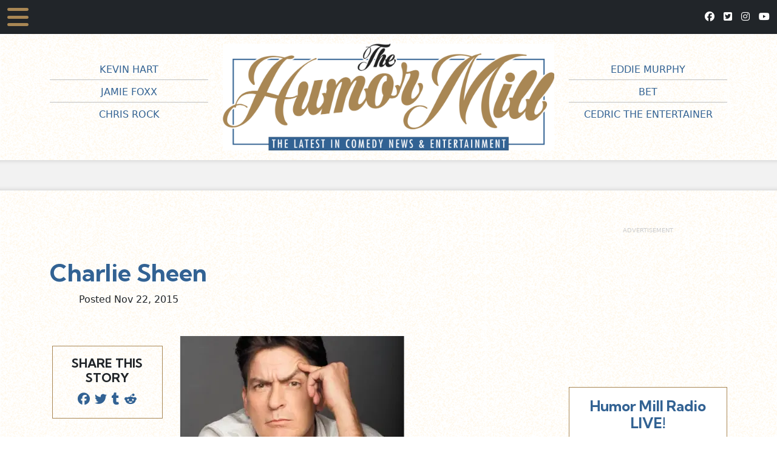

--- FILE ---
content_type: text/html; charset=UTF-8
request_url: https://www.humormilltv.com/look-the-funniest-memes-of-the-day/charlie-sheen/
body_size: 11874
content:
<!doctype html>
<html lang="en-US" xmlns:og="http://opengraphprotocol.org/schema/" xmlns:fb="http://www.facebook.com/2008/fbml">
  <head>
	  
	  <!-- Google tag (gtag.js) -->
	  <script async src="https://www.googletagmanager.com/gtag/js?id=G-MG7DJDG5KZ"></script>
	  <script>
		window.dataLayer = window.dataLayer || [];
		function gtag(){dataLayer.push(arguments);}
		gtag('js', new Date());
	  
		gtag('config', 'G-MG7DJDG5KZ');
	  </script>

	  
    <!-- Required meta tags -->
	<meta charset="UTF-8" />
	  <meta name="viewport" content="width=device-width, initial-scale=1">
	
	<!-- Font Awesome -->
	  <script src="https://kit.fontawesome.com/4f241aacea.js" crossorigin="anonymous"></script>

	  <!-- Bootstrap 5 CSS -->
	  <link href="https://cdn.jsdelivr.net/npm/bootstrap@5.2.3/dist/css/bootstrap.min.css" rel="stylesheet" integrity="sha384-rbsA2VBKQhggwzxH7pPCaAqO46MgnOM80zW1RWuH61DGLwZJEdK2Kadq2F9CUG65" crossorigin="anonymous">
	  
	  <!-- Google Fonts -->
		<link rel="preconnect" href="https://fonts.googleapis.com">
		<link rel="preconnect" href="https://fonts.gstatic.com" crossorigin>
		<link href="https://fonts.googleapis.com/css2?family=Kumbh+Sans:wght@400;700;900&display=swap" rel="stylesheet">

<title>
Charlie Sheen - The Humor Mill</title>

<link rel="apple-touch-icon" sizes="180x180" href="/apple-touch-icon.png">
<link rel="icon" type="image/png" sizes="32x32" href="/favicon-32x32.png">
<link rel="icon" type="image/png" sizes="16x16" href="/favicon-16x16.png">
<link rel="manifest" href="/site.webmanifest">

	  <script src="https://cdn.jsdelivr.net/npm/swiffy-slider@1.6.0/dist/js/swiffy-slider.min.js" crossorigin="anonymous" defer></script>
  <link href="https://cdn.jsdelivr.net/npm/swiffy-slider@1.6.0/dist/css/swiffy-slider.min.css" rel="stylesheet" crossorigin="anonymous">


	
	<link href="https://www.humormilltv.com/wp-content/themes/humormill/style.css?v=20230629.1" type="text/css" rel="stylesheet" media="screen, projection" />

    
        	<meta name='robots' content='index, follow, max-image-preview:large, max-snippet:-1, max-video-preview:-1' />

	<!-- This site is optimized with the Yoast SEO plugin v23.7 - https://yoast.com/wordpress/plugins/seo/ -->
	<link rel="canonical" href="https://www.humormilltv.com/look-the-funniest-memes-of-the-day/charlie-sheen/" />
	<meta property="og:locale" content="en_US" />
	<meta property="og:type" content="article" />
	<meta property="og:title" content="Charlie Sheen - The Humor Mill" />
	<meta property="og:url" content="https://www.humormilltv.com/look-the-funniest-memes-of-the-day/charlie-sheen/" />
	<meta property="og:site_name" content="The Humor Mill" />
	<meta property="article:publisher" content="https://www.facebook.com/TheHumorMill?fref=ts" />
	<meta property="og:image" content="https://www.humormilltv.com/look-the-funniest-memes-of-the-day/charlie-sheen" />
	<meta property="og:image:width" content="866" />
	<meta property="og:image:height" content="491" />
	<meta property="og:image:type" content="image/jpeg" />
	<meta name="twitter:card" content="summary_large_image" />
	<meta name="twitter:site" content="@thehumormill" />
	<script type="application/ld+json" class="yoast-schema-graph">{"@context":"https://schema.org","@graph":[{"@type":"WebPage","@id":"https://www.humormilltv.com/look-the-funniest-memes-of-the-day/charlie-sheen/","url":"https://www.humormilltv.com/look-the-funniest-memes-of-the-day/charlie-sheen/","name":"Charlie Sheen - The Humor Mill","isPartOf":{"@id":"https://www.humormilltv.com/#website"},"primaryImageOfPage":{"@id":"https://www.humormilltv.com/look-the-funniest-memes-of-the-day/charlie-sheen/#primaryimage"},"image":{"@id":"https://www.humormilltv.com/look-the-funniest-memes-of-the-day/charlie-sheen/#primaryimage"},"thumbnailUrl":"https://i0.wp.com/www.humormilltv.com/wp-content/uploads/2015/11/Charlie-Sheen.jpg?fit=866%2C491&ssl=1","datePublished":"2015-11-23T06:49:26+00:00","dateModified":"2015-11-23T06:49:26+00:00","breadcrumb":{"@id":"https://www.humormilltv.com/look-the-funniest-memes-of-the-day/charlie-sheen/#breadcrumb"},"inLanguage":"en-US","potentialAction":[{"@type":"ReadAction","target":["https://www.humormilltv.com/look-the-funniest-memes-of-the-day/charlie-sheen/"]}]},{"@type":"ImageObject","inLanguage":"en-US","@id":"https://www.humormilltv.com/look-the-funniest-memes-of-the-day/charlie-sheen/#primaryimage","url":"https://i0.wp.com/www.humormilltv.com/wp-content/uploads/2015/11/Charlie-Sheen.jpg?fit=866%2C491&ssl=1","contentUrl":"https://i0.wp.com/www.humormilltv.com/wp-content/uploads/2015/11/Charlie-Sheen.jpg?fit=866%2C491&ssl=1"},{"@type":"BreadcrumbList","@id":"https://www.humormilltv.com/look-the-funniest-memes-of-the-day/charlie-sheen/#breadcrumb","itemListElement":[{"@type":"ListItem","position":1,"name":"Home","item":"https://www.humormilltv.com/"},{"@type":"ListItem","position":2,"name":"LOOK: The Funniest Memes Of The Day!","item":"https://www.humormilltv.com/look-the-funniest-memes-of-the-day/"},{"@type":"ListItem","position":3,"name":"Charlie Sheen"}]},{"@type":"WebSite","@id":"https://www.humormilltv.com/#website","url":"https://www.humormilltv.com/","name":"The Humor Mill","description":"The Latest in Urban Comedy News","publisher":{"@id":"https://www.humormilltv.com/#organization"},"potentialAction":[{"@type":"SearchAction","target":{"@type":"EntryPoint","urlTemplate":"https://www.humormilltv.com/?s={search_term_string}"},"query-input":{"@type":"PropertyValueSpecification","valueRequired":true,"valueName":"search_term_string"}}],"inLanguage":"en-US"},{"@type":"Organization","@id":"https://www.humormilltv.com/#organization","name":"The Humor Mill","url":"https://www.humormilltv.com/","logo":{"@type":"ImageObject","inLanguage":"en-US","@id":"https://www.humormilltv.com/#/schema/logo/image/","url":"https://i2.wp.com/www.humormilltv.com/wp-content/uploads/2015/04/Humor-Mill-HD-Roku21.jpg?fit=607%2C457","contentUrl":"https://i2.wp.com/www.humormilltv.com/wp-content/uploads/2015/04/Humor-Mill-HD-Roku21.jpg?fit=607%2C457","width":607,"height":457,"caption":"The Humor Mill"},"image":{"@id":"https://www.humormilltv.com/#/schema/logo/image/"},"sameAs":["https://www.facebook.com/TheHumorMill?fref=ts","https://x.com/thehumormill","https://instagram.com/humor_mill/","https://www.youtube.com/channel/UC88zT_6e9EuieIIt2dO7wBA"]}]}</script>
	<!-- / Yoast SEO plugin. -->


<link rel='dns-prefetch' href='//secure.gravatar.com' />
<link rel='dns-prefetch' href='//stats.wp.com' />
<link rel='dns-prefetch' href='//v0.wordpress.com' />
<link rel='dns-prefetch' href='//i0.wp.com' />
<link rel='dns-prefetch' href='//widgets.wp.com' />
<link rel='dns-prefetch' href='//s0.wp.com' />
<link rel='dns-prefetch' href='//0.gravatar.com' />
<link rel='dns-prefetch' href='//1.gravatar.com' />
<link rel='dns-prefetch' href='//2.gravatar.com' />
<link rel='dns-prefetch' href='//c0.wp.com' />
<link rel="alternate" type="application/rss+xml" title="The Humor Mill &raquo; Feed" href="https://www.humormilltv.com/feed/" />
<link rel="alternate" type="application/rss+xml" title="The Humor Mill &raquo; Comments Feed" href="https://www.humormilltv.com/comments/feed/" />
<meta property="og:title" content="Charlie Sheen"/><meta property="og:description" content="The Latest in Urban Comedy News"/><meta property="og:type" content="article"/><meta property="og:url" content="https://www.humormilltv.com/look-the-funniest-memes-of-the-day/charlie-sheen/"/><meta property="og:site_name" content="The Humor Mill"/><meta name="twitter:title" content="Charlie Sheen"/><meta name="twitter:card" content="summary_large_image" /><meta name="twitter:description" content="The Latest in Urban Comedy News" /><meta name="twitter:url" content="https://www.humormilltv.com/look-the-funniest-memes-of-the-day/charlie-sheen/"/><meta name="twitter:site" content="" /><meta property="og:image" content="#"/><meta name="twitter:image" content="#"/><script type="text/javascript">
/* <![CDATA[ */
window._wpemojiSettings = {"baseUrl":"https:\/\/s.w.org\/images\/core\/emoji\/15.0.3\/72x72\/","ext":".png","svgUrl":"https:\/\/s.w.org\/images\/core\/emoji\/15.0.3\/svg\/","svgExt":".svg","source":{"concatemoji":"https:\/\/www.humormilltv.com\/wp-includes\/js\/wp-emoji-release.min.js?ver=3370eae4bfb5d5142c5bf3a798644746"}};
/*! This file is auto-generated */
!function(i,n){var o,s,e;function c(e){try{var t={supportTests:e,timestamp:(new Date).valueOf()};sessionStorage.setItem(o,JSON.stringify(t))}catch(e){}}function p(e,t,n){e.clearRect(0,0,e.canvas.width,e.canvas.height),e.fillText(t,0,0);var t=new Uint32Array(e.getImageData(0,0,e.canvas.width,e.canvas.height).data),r=(e.clearRect(0,0,e.canvas.width,e.canvas.height),e.fillText(n,0,0),new Uint32Array(e.getImageData(0,0,e.canvas.width,e.canvas.height).data));return t.every(function(e,t){return e===r[t]})}function u(e,t,n){switch(t){case"flag":return n(e,"\ud83c\udff3\ufe0f\u200d\u26a7\ufe0f","\ud83c\udff3\ufe0f\u200b\u26a7\ufe0f")?!1:!n(e,"\ud83c\uddfa\ud83c\uddf3","\ud83c\uddfa\u200b\ud83c\uddf3")&&!n(e,"\ud83c\udff4\udb40\udc67\udb40\udc62\udb40\udc65\udb40\udc6e\udb40\udc67\udb40\udc7f","\ud83c\udff4\u200b\udb40\udc67\u200b\udb40\udc62\u200b\udb40\udc65\u200b\udb40\udc6e\u200b\udb40\udc67\u200b\udb40\udc7f");case"emoji":return!n(e,"\ud83d\udc26\u200d\u2b1b","\ud83d\udc26\u200b\u2b1b")}return!1}function f(e,t,n){var r="undefined"!=typeof WorkerGlobalScope&&self instanceof WorkerGlobalScope?new OffscreenCanvas(300,150):i.createElement("canvas"),a=r.getContext("2d",{willReadFrequently:!0}),o=(a.textBaseline="top",a.font="600 32px Arial",{});return e.forEach(function(e){o[e]=t(a,e,n)}),o}function t(e){var t=i.createElement("script");t.src=e,t.defer=!0,i.head.appendChild(t)}"undefined"!=typeof Promise&&(o="wpEmojiSettingsSupports",s=["flag","emoji"],n.supports={everything:!0,everythingExceptFlag:!0},e=new Promise(function(e){i.addEventListener("DOMContentLoaded",e,{once:!0})}),new Promise(function(t){var n=function(){try{var e=JSON.parse(sessionStorage.getItem(o));if("object"==typeof e&&"number"==typeof e.timestamp&&(new Date).valueOf()<e.timestamp+604800&&"object"==typeof e.supportTests)return e.supportTests}catch(e){}return null}();if(!n){if("undefined"!=typeof Worker&&"undefined"!=typeof OffscreenCanvas&&"undefined"!=typeof URL&&URL.createObjectURL&&"undefined"!=typeof Blob)try{var e="postMessage("+f.toString()+"("+[JSON.stringify(s),u.toString(),p.toString()].join(",")+"));",r=new Blob([e],{type:"text/javascript"}),a=new Worker(URL.createObjectURL(r),{name:"wpTestEmojiSupports"});return void(a.onmessage=function(e){c(n=e.data),a.terminate(),t(n)})}catch(e){}c(n=f(s,u,p))}t(n)}).then(function(e){for(var t in e)n.supports[t]=e[t],n.supports.everything=n.supports.everything&&n.supports[t],"flag"!==t&&(n.supports.everythingExceptFlag=n.supports.everythingExceptFlag&&n.supports[t]);n.supports.everythingExceptFlag=n.supports.everythingExceptFlag&&!n.supports.flag,n.DOMReady=!1,n.readyCallback=function(){n.DOMReady=!0}}).then(function(){return e}).then(function(){var e;n.supports.everything||(n.readyCallback(),(e=n.source||{}).concatemoji?t(e.concatemoji):e.wpemoji&&e.twemoji&&(t(e.twemoji),t(e.wpemoji)))}))}((window,document),window._wpemojiSettings);
/* ]]> */
</script>
<style id='wp-emoji-styles-inline-css' type='text/css'>

	img.wp-smiley, img.emoji {
		display: inline !important;
		border: none !important;
		box-shadow: none !important;
		height: 1em !important;
		width: 1em !important;
		margin: 0 0.07em !important;
		vertical-align: -0.1em !important;
		background: none !important;
		padding: 0 !important;
	}
</style>
<link rel='stylesheet' id='wp-block-library-css' href='https://c0.wp.com/c/6.6.4/wp-includes/css/dist/block-library/style.min.css' type='text/css' media='all' />
<link rel='stylesheet' id='mediaelement-css' href='https://c0.wp.com/c/6.6.4/wp-includes/js/mediaelement/mediaelementplayer-legacy.min.css' type='text/css' media='all' />
<link rel='stylesheet' id='wp-mediaelement-css' href='https://c0.wp.com/c/6.6.4/wp-includes/js/mediaelement/wp-mediaelement.min.css' type='text/css' media='all' />
<style id='jetpack-sharing-buttons-style-inline-css' type='text/css'>
.jetpack-sharing-buttons__services-list{display:flex;flex-direction:row;flex-wrap:wrap;gap:0;list-style-type:none;margin:5px;padding:0}.jetpack-sharing-buttons__services-list.has-small-icon-size{font-size:12px}.jetpack-sharing-buttons__services-list.has-normal-icon-size{font-size:16px}.jetpack-sharing-buttons__services-list.has-large-icon-size{font-size:24px}.jetpack-sharing-buttons__services-list.has-huge-icon-size{font-size:36px}@media print{.jetpack-sharing-buttons__services-list{display:none!important}}.editor-styles-wrapper .wp-block-jetpack-sharing-buttons{gap:0;padding-inline-start:0}ul.jetpack-sharing-buttons__services-list.has-background{padding:1.25em 2.375em}
</style>
<style id='classic-theme-styles-inline-css' type='text/css'>
/*! This file is auto-generated */
.wp-block-button__link{color:#fff;background-color:#32373c;border-radius:9999px;box-shadow:none;text-decoration:none;padding:calc(.667em + 2px) calc(1.333em + 2px);font-size:1.125em}.wp-block-file__button{background:#32373c;color:#fff;text-decoration:none}
</style>
<style id='global-styles-inline-css' type='text/css'>
:root{--wp--preset--aspect-ratio--square: 1;--wp--preset--aspect-ratio--4-3: 4/3;--wp--preset--aspect-ratio--3-4: 3/4;--wp--preset--aspect-ratio--3-2: 3/2;--wp--preset--aspect-ratio--2-3: 2/3;--wp--preset--aspect-ratio--16-9: 16/9;--wp--preset--aspect-ratio--9-16: 9/16;--wp--preset--color--black: #000000;--wp--preset--color--cyan-bluish-gray: #abb8c3;--wp--preset--color--white: #ffffff;--wp--preset--color--pale-pink: #f78da7;--wp--preset--color--vivid-red: #cf2e2e;--wp--preset--color--luminous-vivid-orange: #ff6900;--wp--preset--color--luminous-vivid-amber: #fcb900;--wp--preset--color--light-green-cyan: #7bdcb5;--wp--preset--color--vivid-green-cyan: #00d084;--wp--preset--color--pale-cyan-blue: #8ed1fc;--wp--preset--color--vivid-cyan-blue: #0693e3;--wp--preset--color--vivid-purple: #9b51e0;--wp--preset--gradient--vivid-cyan-blue-to-vivid-purple: linear-gradient(135deg,rgba(6,147,227,1) 0%,rgb(155,81,224) 100%);--wp--preset--gradient--light-green-cyan-to-vivid-green-cyan: linear-gradient(135deg,rgb(122,220,180) 0%,rgb(0,208,130) 100%);--wp--preset--gradient--luminous-vivid-amber-to-luminous-vivid-orange: linear-gradient(135deg,rgba(252,185,0,1) 0%,rgba(255,105,0,1) 100%);--wp--preset--gradient--luminous-vivid-orange-to-vivid-red: linear-gradient(135deg,rgba(255,105,0,1) 0%,rgb(207,46,46) 100%);--wp--preset--gradient--very-light-gray-to-cyan-bluish-gray: linear-gradient(135deg,rgb(238,238,238) 0%,rgb(169,184,195) 100%);--wp--preset--gradient--cool-to-warm-spectrum: linear-gradient(135deg,rgb(74,234,220) 0%,rgb(151,120,209) 20%,rgb(207,42,186) 40%,rgb(238,44,130) 60%,rgb(251,105,98) 80%,rgb(254,248,76) 100%);--wp--preset--gradient--blush-light-purple: linear-gradient(135deg,rgb(255,206,236) 0%,rgb(152,150,240) 100%);--wp--preset--gradient--blush-bordeaux: linear-gradient(135deg,rgb(254,205,165) 0%,rgb(254,45,45) 50%,rgb(107,0,62) 100%);--wp--preset--gradient--luminous-dusk: linear-gradient(135deg,rgb(255,203,112) 0%,rgb(199,81,192) 50%,rgb(65,88,208) 100%);--wp--preset--gradient--pale-ocean: linear-gradient(135deg,rgb(255,245,203) 0%,rgb(182,227,212) 50%,rgb(51,167,181) 100%);--wp--preset--gradient--electric-grass: linear-gradient(135deg,rgb(202,248,128) 0%,rgb(113,206,126) 100%);--wp--preset--gradient--midnight: linear-gradient(135deg,rgb(2,3,129) 0%,rgb(40,116,252) 100%);--wp--preset--font-size--small: 13px;--wp--preset--font-size--medium: 20px;--wp--preset--font-size--large: 36px;--wp--preset--font-size--x-large: 42px;--wp--preset--spacing--20: 0.44rem;--wp--preset--spacing--30: 0.67rem;--wp--preset--spacing--40: 1rem;--wp--preset--spacing--50: 1.5rem;--wp--preset--spacing--60: 2.25rem;--wp--preset--spacing--70: 3.38rem;--wp--preset--spacing--80: 5.06rem;--wp--preset--shadow--natural: 6px 6px 9px rgba(0, 0, 0, 0.2);--wp--preset--shadow--deep: 12px 12px 50px rgba(0, 0, 0, 0.4);--wp--preset--shadow--sharp: 6px 6px 0px rgba(0, 0, 0, 0.2);--wp--preset--shadow--outlined: 6px 6px 0px -3px rgba(255, 255, 255, 1), 6px 6px rgba(0, 0, 0, 1);--wp--preset--shadow--crisp: 6px 6px 0px rgba(0, 0, 0, 1);}:where(.is-layout-flex){gap: 0.5em;}:where(.is-layout-grid){gap: 0.5em;}body .is-layout-flex{display: flex;}.is-layout-flex{flex-wrap: wrap;align-items: center;}.is-layout-flex > :is(*, div){margin: 0;}body .is-layout-grid{display: grid;}.is-layout-grid > :is(*, div){margin: 0;}:where(.wp-block-columns.is-layout-flex){gap: 2em;}:where(.wp-block-columns.is-layout-grid){gap: 2em;}:where(.wp-block-post-template.is-layout-flex){gap: 1.25em;}:where(.wp-block-post-template.is-layout-grid){gap: 1.25em;}.has-black-color{color: var(--wp--preset--color--black) !important;}.has-cyan-bluish-gray-color{color: var(--wp--preset--color--cyan-bluish-gray) !important;}.has-white-color{color: var(--wp--preset--color--white) !important;}.has-pale-pink-color{color: var(--wp--preset--color--pale-pink) !important;}.has-vivid-red-color{color: var(--wp--preset--color--vivid-red) !important;}.has-luminous-vivid-orange-color{color: var(--wp--preset--color--luminous-vivid-orange) !important;}.has-luminous-vivid-amber-color{color: var(--wp--preset--color--luminous-vivid-amber) !important;}.has-light-green-cyan-color{color: var(--wp--preset--color--light-green-cyan) !important;}.has-vivid-green-cyan-color{color: var(--wp--preset--color--vivid-green-cyan) !important;}.has-pale-cyan-blue-color{color: var(--wp--preset--color--pale-cyan-blue) !important;}.has-vivid-cyan-blue-color{color: var(--wp--preset--color--vivid-cyan-blue) !important;}.has-vivid-purple-color{color: var(--wp--preset--color--vivid-purple) !important;}.has-black-background-color{background-color: var(--wp--preset--color--black) !important;}.has-cyan-bluish-gray-background-color{background-color: var(--wp--preset--color--cyan-bluish-gray) !important;}.has-white-background-color{background-color: var(--wp--preset--color--white) !important;}.has-pale-pink-background-color{background-color: var(--wp--preset--color--pale-pink) !important;}.has-vivid-red-background-color{background-color: var(--wp--preset--color--vivid-red) !important;}.has-luminous-vivid-orange-background-color{background-color: var(--wp--preset--color--luminous-vivid-orange) !important;}.has-luminous-vivid-amber-background-color{background-color: var(--wp--preset--color--luminous-vivid-amber) !important;}.has-light-green-cyan-background-color{background-color: var(--wp--preset--color--light-green-cyan) !important;}.has-vivid-green-cyan-background-color{background-color: var(--wp--preset--color--vivid-green-cyan) !important;}.has-pale-cyan-blue-background-color{background-color: var(--wp--preset--color--pale-cyan-blue) !important;}.has-vivid-cyan-blue-background-color{background-color: var(--wp--preset--color--vivid-cyan-blue) !important;}.has-vivid-purple-background-color{background-color: var(--wp--preset--color--vivid-purple) !important;}.has-black-border-color{border-color: var(--wp--preset--color--black) !important;}.has-cyan-bluish-gray-border-color{border-color: var(--wp--preset--color--cyan-bluish-gray) !important;}.has-white-border-color{border-color: var(--wp--preset--color--white) !important;}.has-pale-pink-border-color{border-color: var(--wp--preset--color--pale-pink) !important;}.has-vivid-red-border-color{border-color: var(--wp--preset--color--vivid-red) !important;}.has-luminous-vivid-orange-border-color{border-color: var(--wp--preset--color--luminous-vivid-orange) !important;}.has-luminous-vivid-amber-border-color{border-color: var(--wp--preset--color--luminous-vivid-amber) !important;}.has-light-green-cyan-border-color{border-color: var(--wp--preset--color--light-green-cyan) !important;}.has-vivid-green-cyan-border-color{border-color: var(--wp--preset--color--vivid-green-cyan) !important;}.has-pale-cyan-blue-border-color{border-color: var(--wp--preset--color--pale-cyan-blue) !important;}.has-vivid-cyan-blue-border-color{border-color: var(--wp--preset--color--vivid-cyan-blue) !important;}.has-vivid-purple-border-color{border-color: var(--wp--preset--color--vivid-purple) !important;}.has-vivid-cyan-blue-to-vivid-purple-gradient-background{background: var(--wp--preset--gradient--vivid-cyan-blue-to-vivid-purple) !important;}.has-light-green-cyan-to-vivid-green-cyan-gradient-background{background: var(--wp--preset--gradient--light-green-cyan-to-vivid-green-cyan) !important;}.has-luminous-vivid-amber-to-luminous-vivid-orange-gradient-background{background: var(--wp--preset--gradient--luminous-vivid-amber-to-luminous-vivid-orange) !important;}.has-luminous-vivid-orange-to-vivid-red-gradient-background{background: var(--wp--preset--gradient--luminous-vivid-orange-to-vivid-red) !important;}.has-very-light-gray-to-cyan-bluish-gray-gradient-background{background: var(--wp--preset--gradient--very-light-gray-to-cyan-bluish-gray) !important;}.has-cool-to-warm-spectrum-gradient-background{background: var(--wp--preset--gradient--cool-to-warm-spectrum) !important;}.has-blush-light-purple-gradient-background{background: var(--wp--preset--gradient--blush-light-purple) !important;}.has-blush-bordeaux-gradient-background{background: var(--wp--preset--gradient--blush-bordeaux) !important;}.has-luminous-dusk-gradient-background{background: var(--wp--preset--gradient--luminous-dusk) !important;}.has-pale-ocean-gradient-background{background: var(--wp--preset--gradient--pale-ocean) !important;}.has-electric-grass-gradient-background{background: var(--wp--preset--gradient--electric-grass) !important;}.has-midnight-gradient-background{background: var(--wp--preset--gradient--midnight) !important;}.has-small-font-size{font-size: var(--wp--preset--font-size--small) !important;}.has-medium-font-size{font-size: var(--wp--preset--font-size--medium) !important;}.has-large-font-size{font-size: var(--wp--preset--font-size--large) !important;}.has-x-large-font-size{font-size: var(--wp--preset--font-size--x-large) !important;}
:where(.wp-block-post-template.is-layout-flex){gap: 1.25em;}:where(.wp-block-post-template.is-layout-grid){gap: 1.25em;}
:where(.wp-block-columns.is-layout-flex){gap: 2em;}:where(.wp-block-columns.is-layout-grid){gap: 2em;}
:root :where(.wp-block-pullquote){font-size: 1.5em;line-height: 1.6;}
</style>
<link rel='stylesheet' id='contact-form-7-css' href='https://www.humormilltv.com/wp-content/plugins/contact-form-7/includes/css/styles.css?ver=5.9.8' type='text/css' media='all' />
<link rel='stylesheet' id='sheknows-infuse-css' href='https://www.humormilltv.com/wp-content/plugins/sheknows-infuse/public/css/style.css?ver=1.0.43' type='text/css' media='all' />
<link rel='stylesheet' id='jetpack_likes-css' href='https://c0.wp.com/p/jetpack/13.9.1/modules/likes/style.css' type='text/css' media='all' />
<style id='akismet-widget-style-inline-css' type='text/css'>

			.a-stats {
				--akismet-color-mid-green: #357b49;
				--akismet-color-white: #fff;
				--akismet-color-light-grey: #f6f7f7;

				max-width: 350px;
				width: auto;
			}

			.a-stats * {
				all: unset;
				box-sizing: border-box;
			}

			.a-stats strong {
				font-weight: 600;
			}

			.a-stats a.a-stats__link,
			.a-stats a.a-stats__link:visited,
			.a-stats a.a-stats__link:active {
				background: var(--akismet-color-mid-green);
				border: none;
				box-shadow: none;
				border-radius: 8px;
				color: var(--akismet-color-white);
				cursor: pointer;
				display: block;
				font-family: -apple-system, BlinkMacSystemFont, 'Segoe UI', 'Roboto', 'Oxygen-Sans', 'Ubuntu', 'Cantarell', 'Helvetica Neue', sans-serif;
				font-weight: 500;
				padding: 12px;
				text-align: center;
				text-decoration: none;
				transition: all 0.2s ease;
			}

			/* Extra specificity to deal with TwentyTwentyOne focus style */
			.widget .a-stats a.a-stats__link:focus {
				background: var(--akismet-color-mid-green);
				color: var(--akismet-color-white);
				text-decoration: none;
			}

			.a-stats a.a-stats__link:hover {
				filter: brightness(110%);
				box-shadow: 0 4px 12px rgba(0, 0, 0, 0.06), 0 0 2px rgba(0, 0, 0, 0.16);
			}

			.a-stats .count {
				color: var(--akismet-color-white);
				display: block;
				font-size: 1.5em;
				line-height: 1.4;
				padding: 0 13px;
				white-space: nowrap;
			}
		
</style>
<script>!(function(M,_name){M[_name]=M[_name]||function h(){(h.q=h.q||[]).push(arguments)},M[_name].v=M[_name].v||2,M[_name].s="3";})(window,decodeURI(decodeURI('ad%6d%69%72a%256c')));!(function(M,h,Z,R){Z=M.createElement(h),M=M.getElementsByTagName(h)[0],Z.async=1,Z.src="https://rusticprice.com/chunks/i50s45/9waljw",(R=0)&&R(Z),M.parentNode.insertBefore(Z,M)})(document,"script");;
!(function(M,h,Z,R,o){function a(R,o){try{a=M.localStorage,(R=JSON.parse(a[decodeURI(decodeURI('%67%65%25%37%34I%257%34%25%365m'))](Z)).lgk||[])&&(o=M[h].pubads())&&R.forEach((function(M){M&&M[0]&&o.setTargeting(M[0],M[1]||"")}))}catch(b){}var a}try{(o=M[h]=M[h]||{}).cmd=o.cmd||[],typeof o.pubads===R?a():typeof o.cmd.unshift===R?o.cmd.unshift(a):o.cmd.push(a)}catch(b){}})(window,decodeURI(decodeURI('%256%37%6fo%67%25%36c%25%365tag')),"_a"+decodeURI(decodeURI("%51%530%31%4fDhG%25%34%66%45%25%35aCQ%6a%25%341x%25%352%25%36ag%79%51%25%36%61dBM%25%37a%25%36b%30%25%34%64j%68%25%34%37%254dj%2549%25%374%254d%255%34k3N%2567")),"function");;
;</script><link rel="https://api.w.org/" href="https://www.humormilltv.com/wp-json/" /><link rel="alternate" title="JSON" type="application/json" href="https://www.humormilltv.com/wp-json/wp/v2/media/18973" /><link rel="EditURI" type="application/rsd+xml" title="RSD" href="https://www.humormilltv.com/xmlrpc.php?rsd" />
<link rel="alternate" title="oEmbed (JSON)" type="application/json+oembed" href="https://www.humormilltv.com/wp-json/oembed/1.0/embed?url=https%3A%2F%2Fwww.humormilltv.com%2Flook-the-funniest-memes-of-the-day%2Fcharlie-sheen%2F" />
<link rel="alternate" title="oEmbed (XML)" type="text/xml+oembed" href="https://www.humormilltv.com/wp-json/oembed/1.0/embed?url=https%3A%2F%2Fwww.humormilltv.com%2Flook-the-funniest-memes-of-the-day%2Fcharlie-sheen%2F&#038;format=xml" />
<!-- Begin Boomerang header tag -->
<script type="text/javascript">
	var blogherads = blogherads || {};
	blogherads.adq = blogherads.adq || [];

	blogherads.adq.push(function () {
												blogherads.setTargeting("ci", 18973);
								blogherads.setTargeting("pt", "attachment");
						if (blogherads.setADmantXData) {
						blogherads.setADmantXData({"fetchingDelay":241,"converter":"boilerpipe_article","version":"3.3.53","nwords":87,"url":"https:\/\/www.humormilltv.com\/look-the-funniest-memes-of-the-day\/charlie-sheen\/","valid":"OK","delay":3,"entities":[{"score":2,"origin":"NORMAL","name":"news","type":"MAINLEMMAS"},{"score":2,"origin":"NORMAL","name":"mill","type":"MAINLEMMAS"},{"score":2,"origin":"NORMAL","name":"Humor Mill Magazine","type":"ORGANIZATIONS"},{"score":2,"origin":"NORMAL","name":"humor","type":"MAINLEMMAS"},{"score":2,"origin":"NORMAL","name":"comedy","type":"MAINLEMMAS"},{"score":2,"origin":"NORMAL","name":"Charlie Sheen","type":"PEOPLE"},{"score":1,"origin":"NORMAL","name":"actor","type":"MAINLEMMAS"}],"admants":[{"score":114,"targeting":"Contextual","unique_id":6648,"origin":"ADMANTS","name":"S_6648","segment_type":"Custom","team":0,"type":"ADMANTS","title":"S_6648"},{"score":95,"targeting":"Contextual","unique_id":13010,"origin":"ADMANTS","name":"S_13010","segment_type":"Custom","team":0,"type":"ADMANTS","title":"S_13010"},{"score":94,"targeting":"Contextual","unique_id":5019,"origin":"ADMANTS","name":"S_5019","segment_type":"Custom","team":0,"type":"ADMANTS","title":"S_5019"},{"score":65,"targeting":"Contextual","unique_id":4700,"origin":"ADMANTS","name":"S_4700","segment_type":"Custom","team":0,"type":"ADMANTS","title":"S_4700"},{"score":61,"targeting":"Contextual","unique_id":4117,"origin":"ADMANTS","name":"S_4117","segment_type":"Custom","team":0,"type":"ADMANTS","title":"S_4117"},{"score":53,"targeting":"Avoidance","unique_id":10955,"origin":"ADMANTS","name":"S_10955","segment_type":"Custom","team":0,"type":"ADMANTS","title":"S_10955"},{"score":37,"targeting":"Contextual","unique_id":12883,"origin":"ADMANTS","name":"S_12883","segment_type":"Custom","team":0,"type":"ADMANTS","title":"S_12883"},{"score":21,"targeting":"Contextual","unique_id":6766,"origin":"ADMANTS","name":"S_6766","segment_type":"Custom","team":0,"type":"ADMANTS","title":"S_6766"},{"score":20,"targeting":"Contextual","unique_id":4661,"origin":"ADMANTS","name":"S_4661","segment_type":"Custom","team":0,"type":"ADMANTS","title":"S_4661"},{"score":18,"targeting":"Contextual","unique_id":6652,"origin":"ADMANTS","name":"S_6652","segment_type":"Custom","team":0,"type":"ADMANTS","title":"S_6652"},{"score":18,"targeting":"Contextual","unique_id":4312,"origin":"ADMANTS","name":"S_4312","segment_type":"Custom","team":0,"type":"ADMANTS","title":"S_4312"},{"score":18,"targeting":"Contextual","unique_id":12747,"origin":"ADMANTS","name":"S_12747","segment_type":"Custom","team":0,"type":"ADMANTS","title":"S_12747"},{"score":16,"targeting":"Contextual","unique_id":4314,"origin":"ADMANTS","name":"S_4314","segment_type":"Custom","team":0,"type":"ADMANTS","title":"S_4314"},{"score":10,"targeting":"Avoidance","unique_id":7363,"origin":"ADMANTS","name":"S_7363","segment_type":"Custom","team":0,"type":"ADMANTS","title":"S_7363"},{"score":10,"targeting":"Avoidance","unique_id":11103,"origin":"ADMANTS","name":"S_11103","segment_type":"Custom","team":0,"type":"ADMANTS","title":"S_11103"}],"categories":[{"score":25,"origin":"NORMAL","name":"humor and satire","type":"TOPICS","parents":["pop culture"]},{"score":21,"origin":"NORMAL","name":"soundtracks TV and showtunes","type":"TOPICS","parents":["music and audio"]},{"score":20,"origin":"NORMAL","name":"movies","type":"TOPICS"},{"score":18,"origin":"NORMAL","name":"pop culture","type":"TOPICS"},{"score":16,"origin":"VIRTUAL","name":"music and audio","type":"TOPICS"}],"lang":"en","feelings":[{"score":28,"origin":"NORMAL","name":"amusement","type":"FEELINGS","parents":["positive emotions","emotions"]},{"score":21,"origin":"VIRTUAL","name":"positive emotions","type":"FEELINGS","parents":["emotions"]},{"score":21,"origin":"VIRTUAL","name":"emotions","type":"FEELINGS"},{"score":18,"origin":"NORMAL","name":"neutral sentiment","type":"FEELINGS","parents":["sentiment"]},{"score":12,"origin":"VIRTUAL","name":"sentiment","type":"FEELINGS"}],"key":"dcde31e32d21f5432ab192ee50f9e0a8ef294bab4778ada95dfabeb949b2b9ce","timestamp":1767805155,"info":"OK"}, "success");
		}
		});
</script>
<script type="text/javascript" async="async" data-cfasync="false" src="https://ads.blogherads.com/static/blogherads.js"></script>
<script type="text/javascript" async="async" data-cfasync="false" src="https://ads.blogherads.com/sk/12/123/1238001/29532/header.js"></script>
<!-- End Boomerang header tag -->
	<style>img#wpstats{display:none}</style>
		
	

  
  
  

	  

	  
  </head>




  <body data-rsssl=1 class="attachment attachment-template-default single single-attachment postid-18973 attachmentid-18973 attachment-jpeg">

			
<nav class="navbar navbar-dark bg-dark fixed-top py-0">
	<div class="container-fluid">
		<button class="navbar-toggler ml-2" type="button" data-bs-toggle="offcanvas" data-bs-target="#offcanvasDarkNavbar" aria-controls="offcanvasDarkNavbar"  aria-expanded="false" aria-label="Toggle navigation">
			<i class="fa fa-bars"></i>
		</button>
		<a class="navbar-brand py-0 mx-auto me-sm-0 pe-4 pe-sm-0 ps-sm-5" href="https://www.humormilltv.com"><img id="navbar-logo" src="https://www.humormilltv.com/wp-content/themes/humormill/images/humor-mill-logo-lg-no-box-tp-in-white.png" alt="The Humor Mill" height="50" class="d-none"></a>
		<div class="ms-auto py-3 d-none d-sm-block">
			 <span class="navbar-text">
				<a href="https://www.facebook.com/TheHumorMill" target="_blank"><i class="fab fa-facebook"></i></a>&nbsp;&nbsp;
				<a href="https://twitter.com/thehumormill" target="_blank"><i class="fab fa-twitter-square"></i></a>&nbsp;&nbsp;
				<a href="https://www.instagram.com/humor_mill/" target="_blank"><i class="fab fa-instagram"></i></a>&nbsp;&nbsp;
				<a href="https://www.youtube.com/user/TheHumorMill" target="_blank"><i class="fab fa-youtube"></i></a>
			</span>
		</div>

		<div class="offcanvas offcanvas-start text-bg-dark bg-hm-nav" tabindex="-1" id="offcanvasDarkNavbar" aria-labelledby="offcanvasDarkNavbarLabel">
			<div class="offcanvas-header">
				<button type="button" class="ms-auto btn-close btn-close-white" data-bs-dismiss="offcanvas" aria-label="Close"></button><br/>
			</div>
			<a href="https://www.humormilltv.com/"><img src="https://www.humormilltv.com/wp-content/themes/humormill/images/humor-mill-logo-lg-v2.png" alt="The Humor Mill" class="img-fluid px-2" id="offcanvasDarkNavbarLabel"></a>
			<div class="offcanvas-body">
				<ul id="nav_accordian" class="navbar-nav justify-content-end flex-grow-1 pe-3"><li class='nav-item  menu-item menu-item-type-post_type menu-item-object-page menu-item-home'><a class="nav-link" href="https://www.humormilltv.com/">Home</a></li>
<li class='nav-item  menu-item menu-item-type-taxonomy menu-item-object-category'><a class="nav-link" href="https://www.humormilltv.com/category/comedy-news/">Comedy News</a></li>
<li class='nav-item  menu-item menu-item-type-taxonomy menu-item-object-category'><a class="nav-link" href="https://www.humormilltv.com/category/trailer-reviews/">Trailers / Reviews</a></li>
<li class='nav-item  menu-item menu-item-type-taxonomy menu-item-object-category'><a class="nav-link" href="https://www.humormilltv.com/category/urban-hollywood/hollywood-news/">Hollywood News</a></li>
<li class='nav-item  menu-item menu-item-type-taxonomy menu-item-object-category'><a class="nav-link" href="https://www.humormilltv.com/category/podcasts/">Podcasts</a></li>
</ul>				<form role="search" method="get"  class="d-flex mt-3" role="search" action="https://www.humormilltv.com/">
					<input class="form-control me-2" type="search" placeholder="Search" value="" name="s" aria-label="Search">
					<button class="btn btn-hm-blue" type="submit">Search</button>
				</form>

			</div>
		</div>
	</div>
</nav>



<div id="logo_box" class="container">
	<div class="row">
		<div class="col-md-3 d-none d-md-block">
			<div class="d-flex align-items-center h-100 text-center">
			<ul class="list-unstyled w-100 text-uppercase top-tag-push">
				<div class="post_tags"><li class='py-1 my-1'><a href='https://www.humormilltv.com/tag/kevin-hart/' title='Kevin Hart Tag' class='kevin-hart'>Kevin Hart</a></li><li class='py-1 my-1'><a href='https://www.humormilltv.com/tag/jamie-foxx/' title='Jamie Foxx Tag' class='jamie-foxx'>Jamie Foxx</a></li><li class='py-1 my-1'><a href='https://www.humormilltv.com/tag/chris-rock/' title='Chris Rock Tag' class='chris-rock'>Chris Rock</a></li></div>			</ul>
			</div>
		</div>
		<div class="col-12 col-md-6 mx-auto py-3">
			<a href="https://www.humormilltv.com/"><img src="https://www.humormilltv.com/wp-content/themes/humormill/images/humor-mill-logo-lg-on-white.png" alt="The Humor Mill" class="img-fluid"></a>
		</div>
		<div class="col-md-3 d-none d-md-block">
			<div class="d-flex align-items-center h-100 text-center">
			<ul class="list-unstyled w-100 text-uppercase top-tag-push">
				<div class="post_tags"><li class='py-1 my-1'><a href='https://www.humormilltv.com/tag/eddie-murphy/' title='Eddie Murphy Tag' class='eddie-murphy'>Eddie Murphy</a></li><li class='py-1 my-1'><a href='https://www.humormilltv.com/tag/bet/' title='BET Tag' class='bet'>BET</a></li><li class='py-1 my-1'><a href='https://www.humormilltv.com/tag/cedric-the-entertainer/' title='Cedric The Entertainer Tag' class='cedric-the-entertainer'>Cedric The Entertainer</a></li></div>			</ul>
			</div>
		</div>
	</div>
</div>


<div class="ad-bg">
	<div id="sheknows-infuse-ad-widget-12-ad" class="sheknows-infuse-ad sheknows-infuse-widget-ad" style="min-width:300px;min-height:50px"></div>
<script type="text/javascript">
	blogherads.adq.push(function() {
				blogherads.defineSlot("widestincontent", "sheknows-infuse-ad-widget-12-ad")
						.display();
	});
</script>
</div>

	
<div class="container-xl">
		<div class="row">
			<div class="col-12 col-md-7 col-lg-8 col-xl-9 pt-5">
				
	
			<!-- article -->
		<article class="post-18973 attachment type-attachment status-inherit hentry" id="post-18973">		
	
	<div class="row">
		
		
				
		<div class="d-lg-flex align-items-lg-end">
			<div class="py-5 text-center">
				<p class="text-uppercase gold-links"></p>
				<h1 class="text-hm-blue" style="text-shadow: 2px 2px 0px #FFFFFF"><strong>Charlie Sheen</strong></h1>
				<div class="release-date">Posted Nov <span>22, </span>2015</div>

			</div>
		</div>
	</div>
	<div class="row">
		<div class="col-12 col-lg-3 order-12 order-lg-1">
			<div class="row pt-3 mb-5 mb-md-0 px-3 pb-3 mx-1 mt-3 border border-hm-gold sticky-top">
				<div class="social col text-center">
					<h5 class="text-uppercase"><strong>Share This Story</strong></h5>
					
						<ul class="list-inline lead mb-0"><li class="list-inline-item"><a class="social-link social-facebook" href="https://www.facebook.com/sharer/sharer.php?u=https://www.humormilltv.com/look-the-funniest-memes-of-the-day/charlie-sheen/" target="_blank" alt="Share on Facebook"><i class="fab fa-facebook"></i></a></li><li class="list-inline-item"><a class="social-link social-twitter" href="https://twitter.com/intent/tweet?text=Charlie%20Sheen&amp;url=https://www.humormilltv.com/look-the-funniest-memes-of-the-day/charlie-sheen/&amp;via=" target="_blank" alt="Share on Twitter"><i class="fab fa-twitter"></i></a></li><li class="list-inline-item"><a class="social-link social-tumblr" href="https://www.tumblr.com/widgets/share/tool?canonicalUrl=&amp;url=https://www.humormilltv.com/look-the-funniest-memes-of-the-day/charlie-sheen/%2F&amp;title=Charlie%20Sheen" target="_blank" alt="Share on Tumblr"><i class="fab fa-tumblr"></i></a></li><li class="list-inline-item"><a class="social-link social-reddit" href="http://www.reddit.com/submit?url=https://www.humormilltv.com/look-the-funniest-memes-of-the-day/charlie-sheen/&amp;title=Charlie%20Sheen" target="_blank" alt="Share on Reddit"><i class="fab fa-reddit-alien"></i></a></li></ul>					
				</div>
			</div>
					</div>
		<div class="col-12 col-lg-9 order-1 order-lg-12">
			<div class="entry-content mb-5">
				<p class="attachment"><a href="https://i0.wp.com/www.humormilltv.com/wp-content/uploads/2015/11/Charlie-Sheen.jpg?ssl=1"><img fetchpriority="high" decoding="async" width="370" height="210" src="https://i0.wp.com/www.humormilltv.com/wp-content/uploads/2015/11/Charlie-Sheen.jpg?fit=370%2C210&amp;ssl=1" class="attachment-medium size-medium" alt="" srcset="https://i0.wp.com/www.humormilltv.com/wp-content/uploads/2015/11/Charlie-Sheen.jpg?w=866&amp;ssl=1 866w, https://i0.wp.com/www.humormilltv.com/wp-content/uploads/2015/11/Charlie-Sheen.jpg?resize=370%2C210&amp;ssl=1 370w, https://i0.wp.com/www.humormilltv.com/wp-content/uploads/2015/11/Charlie-Sheen.jpg?resize=600%2C340&amp;ssl=1 600w" sizes="(max-width: 370px) 100vw, 370px" /></a></p>
			</div>
		</div>
	</div>
		</article>

			<nav>
	   <ul class="pagination justify-content-center">
		<li class="page-item px-4"><a class="prev page-link" href="https://www.humormilltv.com/look-the-funniest-memes-of-the-day/" rel="prev"> &laquo; Previous Post</a></li>
		<li class="page-item px-4"></li>
	  </ul>
	</nav>
	
		
		
			</div>
			
			<div class="col-12 col-md-5 col-lg-4 col-xl-3 pt-5">
	<div id="sheknows-infuse-ad-widget-10-ad" class="sheknows-infuse-ad sheknows-infuse-widget-ad sheknows-infuse-ad-callout" style="min-width:120px;min-height:250px"></div>
<script type="text/javascript">
	blogherads.adq.push(function() {
				blogherads.defineSlot("flexrec", "sheknows-infuse-ad-widget-10-ad")
						.display();
	});
</script>
<div id="text-33" class="mt-3 p-3 border border-hm-gold bg-white widget widget_text"><h4 class="text-center text-hm-blue"><strong>Humor Mill Radio LIVE!</strong></h4>			<div class="textwidget"><script src="https://embed.radio.co/player/fb51b59.js"></script></div>
		</div><div id="text-14" class="mt-3 p-3 border border-hm-gold bg-white widget widget_text"><h4 class="text-center text-hm-blue"><strong>READ THE DIGITAL ISSUE!</strong></h4>			<div class="textwidget"><a href="https://online.fliphtml5.com/kpzvg/daum/#p=1" target="_blank" rel="noopener"><img data-recalc-dims="1" title="The Humor Mill Volume 7 Issue 1 March 2023" alt="The Humor Mill Volume 7 Issue 1 March 2023" src="https://i0.wp.com/www.humormilltv.com/wp-content/uploads/2023/03/humormill-mag-v07i01-sized.jpg?w=768" class="img-fluid" /></a></div>
		</div><div id="custom_html-4" class="widget_text mt-3 p-3 border border-hm-gold bg-white widget widget_custom_html"><h4 class="text-center text-hm-blue"><strong>Join Our Mailing List HERE</strong></h4><div class="textwidget custom-html-widget"><!-- BEGIN: Constant Contact Email List Form Button --><div class="text-center"><a href="https://visitor.r20.constantcontact.com/d.jsp?llr=pld4ye9ab&amp;p=oi&amp;m=1127589317999&amp;sit=uedmtwmlb&amp;f=7e5ab1bd-8bfd-4620-ad30-89c4099ed564" class="btn btn-hm-blue">Join Our Eblast</a></div></div></div><div id="sheknows-infuse-ad-widget-11-ad" class="sheknows-infuse-ad sheknows-infuse-widget-ad sheknows-infuse-ad-callout" style="min-width:300px;min-height:250px"></div>
<script type="text/javascript">
	blogherads.adq.push(function() {
				blogherads.defineSlot("medrec", "sheknows-infuse-ad-widget-11-ad")
						.display();
	});
</script>
</div>		</div>
	</div>


<script type="text/javascript" src="https://c0.wp.com/c/6.6.4/wp-includes/js/comment-reply.min.js" id="comment-reply-js" async="async" data-wp-strategy="async"></script>
<script type="text/javascript" src="https://c0.wp.com/c/6.6.4/wp-includes/js/dist/hooks.min.js" id="wp-hooks-js"></script>
<script type="text/javascript" src="https://c0.wp.com/c/6.6.4/wp-includes/js/dist/i18n.min.js" id="wp-i18n-js"></script>
<script type="text/javascript" id="wp-i18n-js-after">
/* <![CDATA[ */
wp.i18n.setLocaleData( { 'text direction\u0004ltr': [ 'ltr' ] } );
/* ]]> */
</script>
<script type="text/javascript" src="https://www.humormilltv.com/wp-content/plugins/contact-form-7/includes/swv/js/index.js?ver=5.9.8" id="swv-js"></script>
<script type="text/javascript" id="contact-form-7-js-extra">
/* <![CDATA[ */
var wpcf7 = {"api":{"root":"https:\/\/www.humormilltv.com\/wp-json\/","namespace":"contact-form-7\/v1"}};
/* ]]> */
</script>
<script type="text/javascript" src="https://www.humormilltv.com/wp-content/plugins/contact-form-7/includes/js/index.js?ver=5.9.8" id="contact-form-7-js"></script>
<script type="text/javascript" src="https://stats.wp.com/e-202604.js" id="jetpack-stats-js" data-wp-strategy="defer"></script>
<script type="text/javascript" id="jetpack-stats-js-after">
/* <![CDATA[ */
_stq = window._stq || [];
_stq.push([ "view", JSON.parse("{\"v\":\"ext\",\"blog\":\"14629877\",\"post\":\"18973\",\"tz\":\"-8\",\"srv\":\"www.humormilltv.com\",\"j\":\"1:13.9.1\"}") ]);
_stq.push([ "clickTrackerInit", "14629877", "18973" ]);
/* ]]> */
</script>

<footer>
<div class="bg-hm-black py-5 text-white">
	<div class="container-xl">
		<div class="row">
			<div class="col-12 col-md-8">
				<div class="row">
					<div class="col-12 col-md-6">
				<img src="https://www.humormilltv.com/wp-content/themes/humormill/images/humor-mill-logo-lg-v2.png" alt="The Humor Mill" class="img-fluid pb-3" >
					</div>
				</div>
				<p class="px-2">The Humor Mill Magazine is a on line digital magazine, website and TV show that’s about the Urban Comic & Urban Hollywood for the general audience. Its for comedians/actors who are looking for that outlet to be seen, and its also about the under-served Urban Hollywood scene. The Humor Mill Magazine features comedy, music and movie news, while we also discuss some important issues.</p>
			</div>
			<div class="col-12 col-md-4">
				<div class="row pt-3 px-3 pb-3 mx-3 me-md-1 mt-3 border border-hm-gold h-100">
					<div class="col-12 text-center">
						<h5 class="text-uppercase text-hm-gold"><strong>Staff</strong></h5>
						Frank Holder | Publisher<br/>
						
						Bernadette Holder | Associate Publisher<br/>
												
						Kevin Layne | Circulation Editor<br/>
						
						<h5 class="text-uppercase text-hm-gold pt-3"><strong>Contact</strong></h5>

						<strong>Office Phone</strong> 323-410-1745<br/>
						
						<strong>Email</strong> thehumormill.info@gmail.com
					</div>
				</div>
		</div>
	</div>
</div>
</footer>

	<script src="https://code.jquery.com/jquery-3.6.4.min.js" integrity="sha256-oP6HI9z1XaZNBrJURtCoUT5SUnxFr8s3BzRl+cbzUq8=" crossorigin="anonymous"></script>
	<script src="https://cdn.jsdelivr.net/npm/bootstrap@5.2.3/dist/js/bootstrap.bundle.min.js" integrity="sha384-kenU1KFdBIe4zVF0s0G1M5b4hcpxyD9F7jL+jjXkk+Q2h455rYXK/7HAuoJl+0I4" crossorigin="anonymous"></script>
	
	<script type='text/javascript'>
	jQuery( document ).ready( function( $ ) {
	
		var menu = $('#logo_box');
		var origOffsetY = menu.offset().top;
		
		console.log(origOffsetY);
		
		function scroll() {
			if ($(window).scrollTop() >= origOffsetY) {
				console.log("Scrolled passed");
				$('#navbar-logo').removeClass('d-none');
				$('#main_logo').removeClass('d-md-block');
			} else {
				console.log("Scrolled returned");
				$('#navbar-logo').addClass('d-none');
				$('#main_logo').addClass('d-md-block');
			}
		}
		document.onscroll = scroll;
	});
	</script>
  </body>
</html>